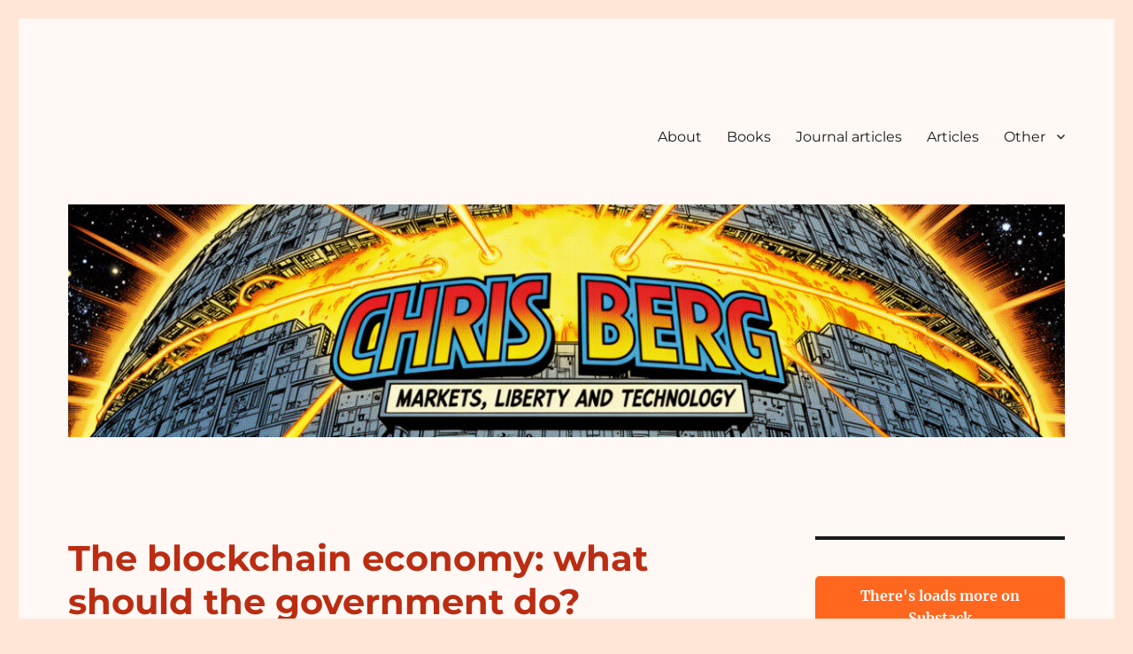

--- FILE ---
content_type: text/html; charset=UTF-8
request_url: https://chrisberg.org/2017/11/the-blockchain-economy-what-should-the-government-do/
body_size: 17167
content:
<!DOCTYPE html>
<html lang="en" class="no-js">
<head>
	<meta charset="UTF-8">
	<meta name="viewport" content="width=device-width, initial-scale=1">
	<link rel="profile" href="https://gmpg.org/xfn/11">
		<script>(function(html){html.className = html.className.replace(/\bno-js\b/,'js')})(document.documentElement);</script>
<title>The blockchain economy: what should the government do? &#8211; Chris Berg</title>
<meta name='robots' content='max-image-preview:large' />
	<style>img:is([sizes="auto" i], [sizes^="auto," i]) { contain-intrinsic-size: 3000px 1500px }</style>
	<link rel="alternate" type="application/rss+xml" title="Chris Berg &raquo; Feed" href="https://chrisberg.org/feed/" />
<link rel="alternate" type="application/rss+xml" title="Chris Berg &raquo; Comments Feed" href="https://chrisberg.org/comments/feed/" />
<script>
window._wpemojiSettings = {"baseUrl":"https:\/\/s.w.org\/images\/core\/emoji\/16.0.1\/72x72\/","ext":".png","svgUrl":"https:\/\/s.w.org\/images\/core\/emoji\/16.0.1\/svg\/","svgExt":".svg","source":{"concatemoji":"https:\/\/chrisberg.org\/wp-includes\/js\/wp-emoji-release.min.js?ver=6.8.3"}};
/*! This file is auto-generated */
!function(s,n){var o,i,e;function c(e){try{var t={supportTests:e,timestamp:(new Date).valueOf()};sessionStorage.setItem(o,JSON.stringify(t))}catch(e){}}function p(e,t,n){e.clearRect(0,0,e.canvas.width,e.canvas.height),e.fillText(t,0,0);var t=new Uint32Array(e.getImageData(0,0,e.canvas.width,e.canvas.height).data),a=(e.clearRect(0,0,e.canvas.width,e.canvas.height),e.fillText(n,0,0),new Uint32Array(e.getImageData(0,0,e.canvas.width,e.canvas.height).data));return t.every(function(e,t){return e===a[t]})}function u(e,t){e.clearRect(0,0,e.canvas.width,e.canvas.height),e.fillText(t,0,0);for(var n=e.getImageData(16,16,1,1),a=0;a<n.data.length;a++)if(0!==n.data[a])return!1;return!0}function f(e,t,n,a){switch(t){case"flag":return n(e,"\ud83c\udff3\ufe0f\u200d\u26a7\ufe0f","\ud83c\udff3\ufe0f\u200b\u26a7\ufe0f")?!1:!n(e,"\ud83c\udde8\ud83c\uddf6","\ud83c\udde8\u200b\ud83c\uddf6")&&!n(e,"\ud83c\udff4\udb40\udc67\udb40\udc62\udb40\udc65\udb40\udc6e\udb40\udc67\udb40\udc7f","\ud83c\udff4\u200b\udb40\udc67\u200b\udb40\udc62\u200b\udb40\udc65\u200b\udb40\udc6e\u200b\udb40\udc67\u200b\udb40\udc7f");case"emoji":return!a(e,"\ud83e\udedf")}return!1}function g(e,t,n,a){var r="undefined"!=typeof WorkerGlobalScope&&self instanceof WorkerGlobalScope?new OffscreenCanvas(300,150):s.createElement("canvas"),o=r.getContext("2d",{willReadFrequently:!0}),i=(o.textBaseline="top",o.font="600 32px Arial",{});return e.forEach(function(e){i[e]=t(o,e,n,a)}),i}function t(e){var t=s.createElement("script");t.src=e,t.defer=!0,s.head.appendChild(t)}"undefined"!=typeof Promise&&(o="wpEmojiSettingsSupports",i=["flag","emoji"],n.supports={everything:!0,everythingExceptFlag:!0},e=new Promise(function(e){s.addEventListener("DOMContentLoaded",e,{once:!0})}),new Promise(function(t){var n=function(){try{var e=JSON.parse(sessionStorage.getItem(o));if("object"==typeof e&&"number"==typeof e.timestamp&&(new Date).valueOf()<e.timestamp+604800&&"object"==typeof e.supportTests)return e.supportTests}catch(e){}return null}();if(!n){if("undefined"!=typeof Worker&&"undefined"!=typeof OffscreenCanvas&&"undefined"!=typeof URL&&URL.createObjectURL&&"undefined"!=typeof Blob)try{var e="postMessage("+g.toString()+"("+[JSON.stringify(i),f.toString(),p.toString(),u.toString()].join(",")+"));",a=new Blob([e],{type:"text/javascript"}),r=new Worker(URL.createObjectURL(a),{name:"wpTestEmojiSupports"});return void(r.onmessage=function(e){c(n=e.data),r.terminate(),t(n)})}catch(e){}c(n=g(i,f,p,u))}t(n)}).then(function(e){for(var t in e)n.supports[t]=e[t],n.supports.everything=n.supports.everything&&n.supports[t],"flag"!==t&&(n.supports.everythingExceptFlag=n.supports.everythingExceptFlag&&n.supports[t]);n.supports.everythingExceptFlag=n.supports.everythingExceptFlag&&!n.supports.flag,n.DOMReady=!1,n.readyCallback=function(){n.DOMReady=!0}}).then(function(){return e}).then(function(){var e;n.supports.everything||(n.readyCallback(),(e=n.source||{}).concatemoji?t(e.concatemoji):e.wpemoji&&e.twemoji&&(t(e.twemoji),t(e.wpemoji)))}))}((window,document),window._wpemojiSettings);
</script>
<style id='wp-emoji-styles-inline-css'>

	img.wp-smiley, img.emoji {
		display: inline !important;
		border: none !important;
		box-shadow: none !important;
		height: 1em !important;
		width: 1em !important;
		margin: 0 0.07em !important;
		vertical-align: -0.1em !important;
		background: none !important;
		padding: 0 !important;
	}
</style>
<link rel='stylesheet' id='wp-block-library-css' href='https://chrisberg.org/wp-includes/css/dist/block-library/style.min.css?ver=6.8.3' media='all' />
<style id='wp-block-library-theme-inline-css'>
.wp-block-audio :where(figcaption){color:#555;font-size:13px;text-align:center}.is-dark-theme .wp-block-audio :where(figcaption){color:#ffffffa6}.wp-block-audio{margin:0 0 1em}.wp-block-code{border:1px solid #ccc;border-radius:4px;font-family:Menlo,Consolas,monaco,monospace;padding:.8em 1em}.wp-block-embed :where(figcaption){color:#555;font-size:13px;text-align:center}.is-dark-theme .wp-block-embed :where(figcaption){color:#ffffffa6}.wp-block-embed{margin:0 0 1em}.blocks-gallery-caption{color:#555;font-size:13px;text-align:center}.is-dark-theme .blocks-gallery-caption{color:#ffffffa6}:root :where(.wp-block-image figcaption){color:#555;font-size:13px;text-align:center}.is-dark-theme :root :where(.wp-block-image figcaption){color:#ffffffa6}.wp-block-image{margin:0 0 1em}.wp-block-pullquote{border-bottom:4px solid;border-top:4px solid;color:currentColor;margin-bottom:1.75em}.wp-block-pullquote cite,.wp-block-pullquote footer,.wp-block-pullquote__citation{color:currentColor;font-size:.8125em;font-style:normal;text-transform:uppercase}.wp-block-quote{border-left:.25em solid;margin:0 0 1.75em;padding-left:1em}.wp-block-quote cite,.wp-block-quote footer{color:currentColor;font-size:.8125em;font-style:normal;position:relative}.wp-block-quote:where(.has-text-align-right){border-left:none;border-right:.25em solid;padding-left:0;padding-right:1em}.wp-block-quote:where(.has-text-align-center){border:none;padding-left:0}.wp-block-quote.is-large,.wp-block-quote.is-style-large,.wp-block-quote:where(.is-style-plain){border:none}.wp-block-search .wp-block-search__label{font-weight:700}.wp-block-search__button{border:1px solid #ccc;padding:.375em .625em}:where(.wp-block-group.has-background){padding:1.25em 2.375em}.wp-block-separator.has-css-opacity{opacity:.4}.wp-block-separator{border:none;border-bottom:2px solid;margin-left:auto;margin-right:auto}.wp-block-separator.has-alpha-channel-opacity{opacity:1}.wp-block-separator:not(.is-style-wide):not(.is-style-dots){width:100px}.wp-block-separator.has-background:not(.is-style-dots){border-bottom:none;height:1px}.wp-block-separator.has-background:not(.is-style-wide):not(.is-style-dots){height:2px}.wp-block-table{margin:0 0 1em}.wp-block-table td,.wp-block-table th{word-break:normal}.wp-block-table :where(figcaption){color:#555;font-size:13px;text-align:center}.is-dark-theme .wp-block-table :where(figcaption){color:#ffffffa6}.wp-block-video :where(figcaption){color:#555;font-size:13px;text-align:center}.is-dark-theme .wp-block-video :where(figcaption){color:#ffffffa6}.wp-block-video{margin:0 0 1em}:root :where(.wp-block-template-part.has-background){margin-bottom:0;margin-top:0;padding:1.25em 2.375em}
</style>
<style id='classic-theme-styles-inline-css'>
/*! This file is auto-generated */
.wp-block-button__link{color:#fff;background-color:#32373c;border-radius:9999px;box-shadow:none;text-decoration:none;padding:calc(.667em + 2px) calc(1.333em + 2px);font-size:1.125em}.wp-block-file__button{background:#32373c;color:#fff;text-decoration:none}
</style>
<link rel='stylesheet' id='font-awesome-css' href='https://chrisberg.org/wp-content/plugins/contact-widgets/assets/css/font-awesome.min.css?ver=4.7.0' media='all' />
<style id='global-styles-inline-css'>
:root{--wp--preset--aspect-ratio--square: 1;--wp--preset--aspect-ratio--4-3: 4/3;--wp--preset--aspect-ratio--3-4: 3/4;--wp--preset--aspect-ratio--3-2: 3/2;--wp--preset--aspect-ratio--2-3: 2/3;--wp--preset--aspect-ratio--16-9: 16/9;--wp--preset--aspect-ratio--9-16: 9/16;--wp--preset--color--black: #000000;--wp--preset--color--cyan-bluish-gray: #abb8c3;--wp--preset--color--white: #fff;--wp--preset--color--pale-pink: #f78da7;--wp--preset--color--vivid-red: #cf2e2e;--wp--preset--color--luminous-vivid-orange: #ff6900;--wp--preset--color--luminous-vivid-amber: #fcb900;--wp--preset--color--light-green-cyan: #7bdcb5;--wp--preset--color--vivid-green-cyan: #00d084;--wp--preset--color--pale-cyan-blue: #8ed1fc;--wp--preset--color--vivid-cyan-blue: #0693e3;--wp--preset--color--vivid-purple: #9b51e0;--wp--preset--color--dark-gray: #1a1a1a;--wp--preset--color--medium-gray: #686868;--wp--preset--color--light-gray: #e5e5e5;--wp--preset--color--blue-gray: #4d545c;--wp--preset--color--bright-blue: #007acc;--wp--preset--color--light-blue: #9adffd;--wp--preset--color--dark-brown: #402b30;--wp--preset--color--medium-brown: #774e24;--wp--preset--color--dark-red: #640c1f;--wp--preset--color--bright-red: #ff675f;--wp--preset--color--yellow: #ffef8e;--wp--preset--gradient--vivid-cyan-blue-to-vivid-purple: linear-gradient(135deg,rgba(6,147,227,1) 0%,rgb(155,81,224) 100%);--wp--preset--gradient--light-green-cyan-to-vivid-green-cyan: linear-gradient(135deg,rgb(122,220,180) 0%,rgb(0,208,130) 100%);--wp--preset--gradient--luminous-vivid-amber-to-luminous-vivid-orange: linear-gradient(135deg,rgba(252,185,0,1) 0%,rgba(255,105,0,1) 100%);--wp--preset--gradient--luminous-vivid-orange-to-vivid-red: linear-gradient(135deg,rgba(255,105,0,1) 0%,rgb(207,46,46) 100%);--wp--preset--gradient--very-light-gray-to-cyan-bluish-gray: linear-gradient(135deg,rgb(238,238,238) 0%,rgb(169,184,195) 100%);--wp--preset--gradient--cool-to-warm-spectrum: linear-gradient(135deg,rgb(74,234,220) 0%,rgb(151,120,209) 20%,rgb(207,42,186) 40%,rgb(238,44,130) 60%,rgb(251,105,98) 80%,rgb(254,248,76) 100%);--wp--preset--gradient--blush-light-purple: linear-gradient(135deg,rgb(255,206,236) 0%,rgb(152,150,240) 100%);--wp--preset--gradient--blush-bordeaux: linear-gradient(135deg,rgb(254,205,165) 0%,rgb(254,45,45) 50%,rgb(107,0,62) 100%);--wp--preset--gradient--luminous-dusk: linear-gradient(135deg,rgb(255,203,112) 0%,rgb(199,81,192) 50%,rgb(65,88,208) 100%);--wp--preset--gradient--pale-ocean: linear-gradient(135deg,rgb(255,245,203) 0%,rgb(182,227,212) 50%,rgb(51,167,181) 100%);--wp--preset--gradient--electric-grass: linear-gradient(135deg,rgb(202,248,128) 0%,rgb(113,206,126) 100%);--wp--preset--gradient--midnight: linear-gradient(135deg,rgb(2,3,129) 0%,rgb(40,116,252) 100%);--wp--preset--font-size--small: 13px;--wp--preset--font-size--medium: 20px;--wp--preset--font-size--large: 36px;--wp--preset--font-size--x-large: 42px;--wp--preset--spacing--20: 0.44rem;--wp--preset--spacing--30: 0.67rem;--wp--preset--spacing--40: 1rem;--wp--preset--spacing--50: 1.5rem;--wp--preset--spacing--60: 2.25rem;--wp--preset--spacing--70: 3.38rem;--wp--preset--spacing--80: 5.06rem;--wp--preset--shadow--natural: 6px 6px 9px rgba(0, 0, 0, 0.2);--wp--preset--shadow--deep: 12px 12px 50px rgba(0, 0, 0, 0.4);--wp--preset--shadow--sharp: 6px 6px 0px rgba(0, 0, 0, 0.2);--wp--preset--shadow--outlined: 6px 6px 0px -3px rgba(255, 255, 255, 1), 6px 6px rgba(0, 0, 0, 1);--wp--preset--shadow--crisp: 6px 6px 0px rgba(0, 0, 0, 1);}:where(.is-layout-flex){gap: 0.5em;}:where(.is-layout-grid){gap: 0.5em;}body .is-layout-flex{display: flex;}.is-layout-flex{flex-wrap: wrap;align-items: center;}.is-layout-flex > :is(*, div){margin: 0;}body .is-layout-grid{display: grid;}.is-layout-grid > :is(*, div){margin: 0;}:where(.wp-block-columns.is-layout-flex){gap: 2em;}:where(.wp-block-columns.is-layout-grid){gap: 2em;}:where(.wp-block-post-template.is-layout-flex){gap: 1.25em;}:where(.wp-block-post-template.is-layout-grid){gap: 1.25em;}.has-black-color{color: var(--wp--preset--color--black) !important;}.has-cyan-bluish-gray-color{color: var(--wp--preset--color--cyan-bluish-gray) !important;}.has-white-color{color: var(--wp--preset--color--white) !important;}.has-pale-pink-color{color: var(--wp--preset--color--pale-pink) !important;}.has-vivid-red-color{color: var(--wp--preset--color--vivid-red) !important;}.has-luminous-vivid-orange-color{color: var(--wp--preset--color--luminous-vivid-orange) !important;}.has-luminous-vivid-amber-color{color: var(--wp--preset--color--luminous-vivid-amber) !important;}.has-light-green-cyan-color{color: var(--wp--preset--color--light-green-cyan) !important;}.has-vivid-green-cyan-color{color: var(--wp--preset--color--vivid-green-cyan) !important;}.has-pale-cyan-blue-color{color: var(--wp--preset--color--pale-cyan-blue) !important;}.has-vivid-cyan-blue-color{color: var(--wp--preset--color--vivid-cyan-blue) !important;}.has-vivid-purple-color{color: var(--wp--preset--color--vivid-purple) !important;}.has-black-background-color{background-color: var(--wp--preset--color--black) !important;}.has-cyan-bluish-gray-background-color{background-color: var(--wp--preset--color--cyan-bluish-gray) !important;}.has-white-background-color{background-color: var(--wp--preset--color--white) !important;}.has-pale-pink-background-color{background-color: var(--wp--preset--color--pale-pink) !important;}.has-vivid-red-background-color{background-color: var(--wp--preset--color--vivid-red) !important;}.has-luminous-vivid-orange-background-color{background-color: var(--wp--preset--color--luminous-vivid-orange) !important;}.has-luminous-vivid-amber-background-color{background-color: var(--wp--preset--color--luminous-vivid-amber) !important;}.has-light-green-cyan-background-color{background-color: var(--wp--preset--color--light-green-cyan) !important;}.has-vivid-green-cyan-background-color{background-color: var(--wp--preset--color--vivid-green-cyan) !important;}.has-pale-cyan-blue-background-color{background-color: var(--wp--preset--color--pale-cyan-blue) !important;}.has-vivid-cyan-blue-background-color{background-color: var(--wp--preset--color--vivid-cyan-blue) !important;}.has-vivid-purple-background-color{background-color: var(--wp--preset--color--vivid-purple) !important;}.has-black-border-color{border-color: var(--wp--preset--color--black) !important;}.has-cyan-bluish-gray-border-color{border-color: var(--wp--preset--color--cyan-bluish-gray) !important;}.has-white-border-color{border-color: var(--wp--preset--color--white) !important;}.has-pale-pink-border-color{border-color: var(--wp--preset--color--pale-pink) !important;}.has-vivid-red-border-color{border-color: var(--wp--preset--color--vivid-red) !important;}.has-luminous-vivid-orange-border-color{border-color: var(--wp--preset--color--luminous-vivid-orange) !important;}.has-luminous-vivid-amber-border-color{border-color: var(--wp--preset--color--luminous-vivid-amber) !important;}.has-light-green-cyan-border-color{border-color: var(--wp--preset--color--light-green-cyan) !important;}.has-vivid-green-cyan-border-color{border-color: var(--wp--preset--color--vivid-green-cyan) !important;}.has-pale-cyan-blue-border-color{border-color: var(--wp--preset--color--pale-cyan-blue) !important;}.has-vivid-cyan-blue-border-color{border-color: var(--wp--preset--color--vivid-cyan-blue) !important;}.has-vivid-purple-border-color{border-color: var(--wp--preset--color--vivid-purple) !important;}.has-vivid-cyan-blue-to-vivid-purple-gradient-background{background: var(--wp--preset--gradient--vivid-cyan-blue-to-vivid-purple) !important;}.has-light-green-cyan-to-vivid-green-cyan-gradient-background{background: var(--wp--preset--gradient--light-green-cyan-to-vivid-green-cyan) !important;}.has-luminous-vivid-amber-to-luminous-vivid-orange-gradient-background{background: var(--wp--preset--gradient--luminous-vivid-amber-to-luminous-vivid-orange) !important;}.has-luminous-vivid-orange-to-vivid-red-gradient-background{background: var(--wp--preset--gradient--luminous-vivid-orange-to-vivid-red) !important;}.has-very-light-gray-to-cyan-bluish-gray-gradient-background{background: var(--wp--preset--gradient--very-light-gray-to-cyan-bluish-gray) !important;}.has-cool-to-warm-spectrum-gradient-background{background: var(--wp--preset--gradient--cool-to-warm-spectrum) !important;}.has-blush-light-purple-gradient-background{background: var(--wp--preset--gradient--blush-light-purple) !important;}.has-blush-bordeaux-gradient-background{background: var(--wp--preset--gradient--blush-bordeaux) !important;}.has-luminous-dusk-gradient-background{background: var(--wp--preset--gradient--luminous-dusk) !important;}.has-pale-ocean-gradient-background{background: var(--wp--preset--gradient--pale-ocean) !important;}.has-electric-grass-gradient-background{background: var(--wp--preset--gradient--electric-grass) !important;}.has-midnight-gradient-background{background: var(--wp--preset--gradient--midnight) !important;}.has-small-font-size{font-size: var(--wp--preset--font-size--small) !important;}.has-medium-font-size{font-size: var(--wp--preset--font-size--medium) !important;}.has-large-font-size{font-size: var(--wp--preset--font-size--large) !important;}.has-x-large-font-size{font-size: var(--wp--preset--font-size--x-large) !important;}
:where(.wp-block-post-template.is-layout-flex){gap: 1.25em;}:where(.wp-block-post-template.is-layout-grid){gap: 1.25em;}
:where(.wp-block-columns.is-layout-flex){gap: 2em;}:where(.wp-block-columns.is-layout-grid){gap: 2em;}
:root :where(.wp-block-pullquote){font-size: 1.5em;line-height: 1.6;}
</style>
<link rel='stylesheet' id='genericons-css' href='https://chrisberg.org/wp-content/themes/twentysixteen/genericons/genericons.css?ver=20201208' media='all' />
<link rel='stylesheet' id='chld_thm_cfg_parent-css' href='https://chrisberg.org/wp-content/themes/twentysixteen/style.css?ver=6.8.3' media='all' />
<link rel='stylesheet' id='twentysixteen-fonts-css' href='https://chrisberg.org/wp-content/themes/twentysixteen/fonts/merriweather-plus-montserrat-plus-inconsolata.css?ver=20230328' media='all' />
<link rel='stylesheet' id='twentysixteen-style-css' href='https://chrisberg.org/wp-content/themes/twentysixteen-child/style.css?ver=1.3.1500801577' media='all' />
<style id='twentysixteen-style-inline-css'>

		/* Custom Page Background Color */
		.site {
			background-color: #fff8f4;
		}

		mark,
		ins,
		button,
		button[disabled]:hover,
		button[disabled]:focus,
		input[type="button"],
		input[type="button"][disabled]:hover,
		input[type="button"][disabled]:focus,
		input[type="reset"],
		input[type="reset"][disabled]:hover,
		input[type="reset"][disabled]:focus,
		input[type="submit"],
		input[type="submit"][disabled]:hover,
		input[type="submit"][disabled]:focus,
		.menu-toggle.toggled-on,
		.menu-toggle.toggled-on:hover,
		.menu-toggle.toggled-on:focus,
		.pagination .prev,
		.pagination .next,
		.pagination .prev:hover,
		.pagination .prev:focus,
		.pagination .next:hover,
		.pagination .next:focus,
		.pagination .nav-links:before,
		.pagination .nav-links:after,
		.widget_calendar tbody a,
		.widget_calendar tbody a:hover,
		.widget_calendar tbody a:focus,
		.page-links a,
		.page-links a:hover,
		.page-links a:focus {
			color: #fff8f4;
		}

		@media screen and (min-width: 56.875em) {
			.main-navigation ul ul li {
				background-color: #fff8f4;
			}

			.main-navigation ul ul:after {
				border-top-color: #fff8f4;
				border-bottom-color: #fff8f4;
			}
		}
	
</style>
<link rel='stylesheet' id='twentysixteen-block-style-css' href='https://chrisberg.org/wp-content/themes/twentysixteen/css/blocks.css?ver=20240117' media='all' />
<!--[if lt IE 10]>
<link rel='stylesheet' id='twentysixteen-ie-css' href='https://chrisberg.org/wp-content/themes/twentysixteen/css/ie.css?ver=20170530' media='all' />
<![endif]-->
<!--[if lt IE 9]>
<link rel='stylesheet' id='twentysixteen-ie8-css' href='https://chrisberg.org/wp-content/themes/twentysixteen/css/ie8.css?ver=20170530' media='all' />
<![endif]-->
<!--[if lt IE 8]>
<link rel='stylesheet' id='twentysixteen-ie7-css' href='https://chrisberg.org/wp-content/themes/twentysixteen/css/ie7.css?ver=20170530' media='all' />
<![endif]-->
<link rel='stylesheet' id='wpcw-css' href='https://chrisberg.org/wp-content/plugins/contact-widgets/assets/css/style.min.css?ver=1.0.1' media='all' />
<!--[if lt IE 9]>
<script src="https://chrisberg.org/wp-content/themes/twentysixteen/js/html5.js?ver=3.7.3" id="twentysixteen-html5-js"></script>
<![endif]-->
<script src="https://chrisberg.org/wp-includes/js/jquery/jquery.min.js?ver=3.7.1" id="jquery-core-js"></script>
<script src="https://chrisberg.org/wp-includes/js/jquery/jquery-migrate.min.js?ver=3.4.1" id="jquery-migrate-js"></script>
<script id="twentysixteen-script-js-extra">
var screenReaderText = {"expand":"expand child menu","collapse":"collapse child menu"};
</script>
<script src="https://chrisberg.org/wp-content/themes/twentysixteen/js/functions.js?ver=20230629" id="twentysixteen-script-js" defer data-wp-strategy="defer"></script>
<link rel="https://api.w.org/" href="https://chrisberg.org/wp-json/" /><link rel="alternate" title="JSON" type="application/json" href="https://chrisberg.org/wp-json/wp/v2/posts/2006" /><link rel="EditURI" type="application/rsd+xml" title="RSD" href="https://chrisberg.org/xmlrpc.php?rsd" />
<meta name="generator" content="WordPress 6.8.3" />
<link rel="canonical" href="https://chrisberg.org/2017/11/the-blockchain-economy-what-should-the-government-do/" />
<link rel='shortlink' href='https://chrisberg.org/?p=2006' />
<link rel="alternate" title="oEmbed (JSON)" type="application/json+oembed" href="https://chrisberg.org/wp-json/oembed/1.0/embed?url=https%3A%2F%2Fchrisberg.org%2F2017%2F11%2Fthe-blockchain-economy-what-should-the-government-do%2F" />
<link rel="alternate" title="oEmbed (XML)" type="text/xml+oembed" href="https://chrisberg.org/wp-json/oembed/1.0/embed?url=https%3A%2F%2Fchrisberg.org%2F2017%2F11%2Fthe-blockchain-economy-what-should-the-government-do%2F&#038;format=xml" />
		<style type="text/css" id="twentysixteen-header-css">
		.site-branding {
			margin: 0 auto 0 0;
		}

		.site-branding .site-title,
		.site-description {
			clip: rect(1px, 1px, 1px, 1px);
			position: absolute;
		}
		</style>
		<style id="custom-background-css">
body.custom-background { background-color: #ffe6d7; }
</style>
			<style id="wp-custom-css">
			.site-title a {
color: #0e3d4f !important;
}

.entry-title, .entry-title a {
color: #BB2D13!important;
}

blockquote {
    font-size: 16px!important;
    font-style: normal!important;
	border-left-width: 0px!important;
	margin-left: 1cm!important;
}		</style>
		</head>

<body class="wp-singular post-template-default single single-post postid-2006 single-format-standard custom-background wp-embed-responsive wp-theme-twentysixteen wp-child-theme-twentysixteen-child">
<div id="page" class="site">
	<div class="site-inner">
		<a class="skip-link screen-reader-text" href="#content">
			Skip to content		</a>

		<header id="masthead" class="site-header">
			<div class="site-header-main">
				<div class="site-branding">
					
											<p class="site-title"><a href="https://chrisberg.org/" rel="home">Chris Berg</a></p>
												<p class="site-description">Politics, economics, technology, and civil liberties</p>
									</div><!-- .site-branding -->

									<button id="menu-toggle" class="menu-toggle">Menu</button>

					<div id="site-header-menu" class="site-header-menu">
													<nav id="site-navigation" class="main-navigation" aria-label="Primary Menu">
								<div class="menu-primary-menu-container"><ul id="menu-primary-menu" class="primary-menu"><li id="menu-item-172" class="menu-item menu-item-type-post_type menu-item-object-page menu-item-172"><a href="https://chrisberg.org/about/">About</a></li>
<li id="menu-item-918" class="menu-item menu-item-type-taxonomy menu-item-object-category menu-item-918"><a href="https://chrisberg.org/category/books/">Books</a></li>
<li id="menu-item-919" class="menu-item menu-item-type-taxonomy menu-item-object-category menu-item-919"><a href="https://chrisberg.org/category/journal-articles/">Journal articles</a></li>
<li id="menu-item-917" class="menu-item menu-item-type-taxonomy menu-item-object-category current-post-ancestor current-menu-parent current-post-parent menu-item-917"><a href="https://chrisberg.org/category/articles/">Articles</a></li>
<li id="menu-item-2068" class="menu-item menu-item-type-taxonomy menu-item-object-category menu-item-has-children menu-item-2068"><a href="https://chrisberg.org/category/uncategorized/">Other</a>
<ul class="sub-menu">
	<li id="menu-item-920" class="menu-item menu-item-type-taxonomy menu-item-object-category menu-item-920"><a href="https://chrisberg.org/category/reports-and-submissions-white-papers/">Reports, submissions and white papers</a></li>
	<li id="menu-item-1834" class="menu-item menu-item-type-taxonomy menu-item-object-category menu-item-1834"><a href="https://chrisberg.org/category/speeches-and-presentations/">Speeches and presentations</a></li>
	<li id="menu-item-2067" class="menu-item menu-item-type-taxonomy menu-item-object-category menu-item-2067"><a href="https://chrisberg.org/category/book-chapter/">Book chapters</a></li>
	<li id="menu-item-2069" class="menu-item menu-item-type-taxonomy menu-item-object-category menu-item-2069"><a href="https://chrisberg.org/category/working-paper/">Working papers</a></li>
</ul>
</li>
</ul></div>							</nav><!-- .main-navigation -->
						
											</div><!-- .site-header-menu -->
							</div><!-- .site-header-main -->

											<div class="header-image">
					<a href="https://chrisberg.org/" rel="home">
						<img src="https://chrisberg.org/wp-content/uploads/2025/11/cropped-banner-november-2025.jpg" width="1200" height="280" alt="Chris Berg" sizes="(max-width: 709px) 85vw, (max-width: 909px) 81vw, (max-width: 1362px) 88vw, 1200px" srcset="https://chrisberg.org/wp-content/uploads/2025/11/cropped-banner-november-2025.jpg 1200w, https://chrisberg.org/wp-content/uploads/2025/11/cropped-banner-november-2025-300x70.jpg 300w, https://chrisberg.org/wp-content/uploads/2025/11/cropped-banner-november-2025-1024x239.jpg 1024w, https://chrisberg.org/wp-content/uploads/2025/11/cropped-banner-november-2025-768x179.jpg 768w" decoding="async" fetchpriority="high" />					</a>
				</div><!-- .header-image -->
					</header><!-- .site-header -->

		<div id="content" class="site-content">

<div id="primary" class="content-area">
	<main id="main" class="site-main">
		
<article id="post-2006" class="post-2006 post type-post status-publish format-standard hentry category-articles tag-blockchain-and-cryptocurrencies tag-jason-potts tag-medium-post tag-regulation tag-sinclair-davidson">
	<header class="entry-header">
		<h1 class="entry-title">The blockchain economy: what should the government do?</h1>	</header><!-- .entry-header -->

	
	
	<div class="entry-content">
		<p><em>With Sinclair Davidson and Jason Potts. <a href="https://medium.com/@cryptoeconomics/the-blockchain-economy-what-should-the-government-do-c69cbdab7c3c">Originally a Medium post.</a></em></p>
<p id="24e9" class="graf graf--p graf--leading">Satoshi Nakamoto said Bitcoin would be “<a class="markup--anchor markup--p-anchor" href="http://satoshi.nakamotoinstitute.org/quotes/" target="_blank" rel="nofollow noopener noreferrer" data-href="http://satoshi.nakamotoinstitute.org/quotes/">very attractive to the libertarian viewpoint</a>”. The pioneers of cryptocurrencies were cypherpunks or crypto-anarchists who wanted to use this new invention to escape the state’s monopoly on money.</p>
<p id="ef86" class="graf graf--p graf-after--p">We’re sympathetic to this — as we argued in our last Medium essay ‘<a class="markup--anchor markup--p-anchor" href="https://medium.com/@cryptoeconomics/byzantine-political-economy-de25bf8f047e" target="_blank" rel="noopener noreferrer" data-href="https://medium.com/@cryptoeconomics/byzantine-political-economy-de25bf8f047e">Byzantine Political Economy</a>’.</p>
<p id="16b5" class="graf graf--p graf-after--p"><strong class="markup--strong markup--p-strong">But the state is not so easy to escape.</strong></p>
<p id="2308" class="graf graf--p graf-after--p">Not only are there many blockchain use-cases for government, but it is possible that positive government action could help the blockchain revolution along.</p>
<p id="2799" class="graf graf--p graf-after--p">Just as the blockchain radically decentralises economic activity, the born-global nature of the blockchain can radically decentralise economic power.</p>
<p id="b755" class="graf graf--p graf-after--p"><strong class="markup--strong markup--p-strong">Crypto-friendly governments </strong>— that is, governments that can rapidly adjust their regulatory frameworks to suit the blockchain economy — <strong class="markup--strong markup--p-strong">have a unique window to attract global investment.</strong></p>
<h2 id="49a9" class="graf graf--h3 graf-after--p">Crypto-friendly governments: the state of play</h2>
<p id="cad3" class="graf graf--p graf-after--h3">A number of smaller countries and autonomous regions are trying to position themselves as crypto-friendly.</p>
<p id="0085" class="graf graf--p graf-after--p">Both <a class="markup--anchor markup--p-anchor" href="https://www.gov.uk/government/news/distributed-ledger-technology-beyond-block-chain" target="_blank" rel="nofollow noopener noreferrer" data-href="https://www.gov.uk/government/news/distributed-ledger-technology-beyond-block-chain"><strong class="markup--strong markup--p-strong">Great Britain</strong></a> and <a class="markup--anchor markup--p-anchor" href="http://www.data61.csiro.au/en/Our-Work/Safety-and-security/Secure-Systems-and-Platforms/Blockchain" target="_blank" rel="nofollow noopener noreferrer" data-href="http://www.data61.csiro.au/en/Our-Work/Safety-and-security/Secure-Systems-and-Platforms/Blockchain"><strong class="markup--strong markup--p-strong">Australia</strong></a> have issued high-level government science reports on the prospects of the technology.</p>
<p id="612e" class="graf graf--p graf-after--p">Other smaller countries (such as <strong class="markup--strong markup--p-strong">Estonia</strong>) and city-states (such as <strong class="markup--strong markup--p-strong">Singapore</strong>) have folded blockchain into a digital and e-government investment strategy.</p>
<figure id="ec20" class="graf graf--figure graf-after--p"><figcaption class="imageCaption"></figcaption></figure>
<p id="e899" class="graf graf--p graf-after--figure">City-states such as <strong class="markup--strong markup--p-strong">Dubai </strong>and states or cantons such as <strong class="markup--strong markup--p-strong">Zug </strong>in Switzerland and <strong class="markup--strong markup--p-strong">Illinois </strong>in the United States are trying to move many aspects of government services to the blockchain, or to create special crypto-economic zones.</p>
<p id="b89e" class="graf graf--p graf-after--p"><strong class="markup--strong markup--p-strong">Singapore </strong>and Australia have directed their financial regulators to issue detailed guidance about the regulatory, legislative and tax treatment of crypto-assets.</p>
<p id="b594" class="graf graf--p graf-after--p">Political leaders in <strong class="markup--strong markup--p-strong">Japan</strong> and <strong class="markup--strong markup--p-strong">Russia </strong>have made multiple announcements broadly supportive of crypto-investment.</p>
<p id="27ba" class="graf graf--p graf-after--p">Those are the good news stories. However, most countries maintain a sort of benign neglect — either because of the relative small presence of the cryptoeconomy or lack of government interest or capability in the space.</p>
<p id="d7de" class="graf graf--p graf-after--p">And a small number of jurisdictions are outwardly hostile. <strong class="markup--strong markup--p-strong">New York</strong> adopted a hard line in terms of regulatory compliance when it introduced the BitLicense. <strong class="markup--strong markup--p-strong">China </strong>has banned initial coin offerings and cryptocurrency exchanges.</p>
<h2 id="2b35" class="graf graf--h3 graf-after--p">Global differences are going to matter</h2>
<p id="b1f8" class="graf graf--p graf-after--h3">So far, the development of cryptocurrencies has been geographically concentrated in regions like Silicon Valley. But that won’t last. The blockchain is a distributed technology. The relationship between the regions that <strong class="markup--strong markup--p-strong">develop </strong>the technology and the regions that <strong class="markup--strong markup--p-strong">adopt </strong>the technology is unlikely to be strong.</p>
<p id="7c78" class="graf graf--p graf-after--p"><strong class="markup--strong markup--p-strong">In other words, the geography of invention is not the same as the geography of innovation.</strong></p>
<p id="bdcd" class="graf graf--p graf-after--p">The United States is highly successful in inventing blockchain technology. Yet it has been finding it hard to adopt blockchains because of American regulatory complexity.</p>
<p id="5164" class="graf graf--p graf-after--p"><strong class="markup--strong markup--p-strong"><em class="markup--em markup--p-em">Regulatory agility</em> will be a significant factor determining which nations are able to successfully adopt blockchain technology.</strong></p>
<p id="b280" class="graf graf--p graf-after--p">This favors city-states (Singapore), smaller countries (Estonia, Australia) and subnational jurisdictions (Zug, Illinois).</p>
<h2 id="5a57" class="graf graf--h3 graf-after--p">The blockchain tax problem</h2>
<p id="d351" class="graf graf--p graf-after--h3">How should cryptoassets be taxed? Are tokens money (taxed as spending)? Or are they debt or equity (in which case it would be treated as income or gains from a capital asset or investment vehicle)? <a class="markup--anchor markup--p-anchor" href="https://theconversation.com/bitcoin-investors-should-be-taxed-like-any-other-investor-84291" target="_blank" rel="nofollow noopener noreferrer" data-href="https://theconversation.com/bitcoin-investors-should-be-taxed-like-any-other-investor-84291">We’ve argued</a> that they cryptoassets are in fact the hypothetical asset class that Nobel laureate Oliver Williamson once called ‘dequity’. This means they should be taxed as capital assets, not as money.</p>
<p id="85d0" class="graf graf--p graf-after--p"><strong class="markup--strong markup--p-strong">But blockchain technology is not just another productivity enhancing technology that can be taxed at the point of adoption. </strong>Blockchains are actively associated with tax avoidance or tax shifting owing to the pseudonymous nature of transactions and the difficulty of establishing the correct jurisdiction for taxation.</p>
<p id="3e4f" class="graf graf--p graf-after--p">This is going to be hard to unravel. <a class="markup--anchor markup--p-anchor" href="http://chrisberg.org/2017/10/opening-statement-to-house-standing-committee-on-tax-and-revenue-inquiry-into-taxpayer-engagement-with-the-taxation-system/" target="_blank" rel="nofollow noopener noreferrer" data-href="http://chrisberg.org/2017/10/opening-statement-to-house-standing-committee-on-tax-and-revenue-inquiry-into-taxpayer-engagement-with-the-taxation-system/">As Chris and Sinclair told an Australian parliamentary inquiry in October 2017</a>, blockchain-enabled organisations</p>
<blockquote id="f7ee" class="graf graf--blockquote graf-after--p"><p>are going to be harder to tax than the monolithic firms of the 20th century. We’ve published sceptically about the parliament’s efforts to prevent profit shifting by multinational firms. However, the born-global nature of blockchains will supercharge these trends. We do not believe there will be any easy regulatory solution to this, and parliament will need to rethink not just how it taxes, but what it taxes.</p></blockquote>
<h2 id="b1be" class="graf graf--h3 graf-after--blockquote">What should government do?</h2>
<p id="79fc" class="graf graf--p graf-after--h3">Nakamoto did not develop Bitcoin in a vacuum.</p>
<p id="3c61" class="graf graf--p graf-after--p">To the extent that government funding of academic mathematicians and cryptographers produced the initial research papers that were subsequently developed into the blockchain, <a class="markup--anchor markup--p-anchor" href="https://queue.acm.org/detail.cfm?id=3136559" target="_blank" rel="nofollow noopener noreferrer" data-href="https://queue.acm.org/detail.cfm?id=3136559">then the early development of this technology was publicly sponsored</a> — but not publicly planned.</p>
<p id="6f77" class="graf graf--p graf-after--p">Should government do more on the research side?</p>
<p id="8c28" class="graf graf--p graf-after--p"><strong class="markup--strong markup--p-strong">Let’s first assume that governments are benevolent — call this the <em class="markup--em markup--p-em">public interest model of government</em>.</strong></p>
<p id="3db4" class="graf graf--p graf-after--p">Many economists, following Kenneth Arrow’s 1962 paper ‘<a class="markup--anchor markup--p-anchor" href="http://www.nber.org/chapters/c2144.pdf" target="_blank" rel="nofollow noopener noreferrer" data-href="http://www.nber.org/chapters/c2144.pdf">Economic Welfare and the Allocation of Resources for Invention’</a>, argue that the uncertainties and positive social benefits from invention can lead to a market failure in research and development.</p>
<p id="5010" class="graf graf--p graf-after--p">It’s not clear that the blockchain has this problem. This is in part because token sales incentivise early adoption. <strong class="markup--strong markup--p-strong">What some people are calling a ‘bubble’ we think is massive experimental investment.</strong></p>
<p id="2671" class="graf graf--p graf-after--p">Alternatively, governments could substitute blockchains for their own existing services like the provision of money or property registries.</p>
<p id="e52b" class="graf graf--p graf-after--p">Governments should pick specific use-cases — such as identity and asset registries, licenses and certification, open government data, reporting and management of government contracts and public assets — then estimate the marginal cost and benefits of investment and adoption of this technology.</p>
<p id="2f32" class="graf graf--p graf-after--p"><strong class="markup--strong markup--p-strong">These benefits could be huge. </strong>For instance, a Bank of England report estimates a <a class="markup--anchor markup--p-anchor" href="http://www.bankofengland.co.uk/research/Documents/workingpapers/2016/swp605.pdf" target="_blank" rel="nofollow noopener noreferrer" data-href="http://www.bankofengland.co.uk/research/Documents/workingpapers/2016/swp605.pdf">3 percent gain in GDP</a> from issuing a government cryptocurrency.</p>
<p id="4f7e" class="graf graf--p graf-after--p">Other potential government involvement could focus on public goods problems — such as the need for the network communications infrastructure upon which a cryptoeconomy operates (particularly in the developing world).</p>
<p id="0c10" class="graf graf--p graf-after--p">Governments could also create open access data regimes and registries that can be harnessed and used by cryptoeconomy businesses.</p>
<p id="ab6e" class="graf graf--p graf-after--p"><strong class="markup--strong markup--p-strong">But most fundamentally, governments should invest in high quality legal institutions</strong> (regulators, courts, bureaucracies, democratic systems, etc) to provide the cryptoeconomy with the needed predictability, efficiency, transparency, accountability, and efficacy.</p>
<h2 id="a9b3" class="graf graf--h3 graf-after--p">But then again…</h2>
<p id="6b7f" class="graf graf--p graf-after--h3">Why might some countries fail to make the necessary reforms for the blockchain economy? <strong class="markup--strong markup--p-strong">Governments might not know about the benefits or might misunderstand them</strong> (bounded rationality or information constraints). <strong class="markup--strong markup--p-strong">Governments might not be able to afford the necessary public investment </strong>(financial constraints).</p>
<p id="7962" class="graf graf--p graf-after--p"><strong class="markup--strong markup--p-strong">Or we might not trust government enough</strong>. There are huge efficiency gains to be made from moving government registries like identity, property titling, tax, voting, central bank coin to the ‘trustless’ blockchain. But to do so itself requires high levels of trust in the government making that change.</p>
<p id="595d" class="graf graf--p graf-after--p"><strong class="markup--strong markup--p-strong">This is the paradox: it takes a lot of trust to get to trustlessness.</strong> Sweden and Australia will be able to move easily to distributed land title registries. Haiti (where the need for a distributed land title register is much greater) will find it harder.</p>
<figure id="a341" class="graf graf--figure graf-after--p"><figcaption class="imageCaption"></figcaption></figure>
<h2 id="ae21" class="graf graf--h3 graf-after--figure">Governments against blockchains</h2>
<p id="3e08" class="graf graf--p graf-after--h3">Radical decentralisation will not always be in the interest of centralised governments.</p>
<p id="108d" class="graf graf--p graf-after--p"><strong class="markup--strong markup--p-strong">In the <em class="markup--em markup--p-em">public choice model of government</em>, both governments and citizens have distinct objectives that they seek to maximize.</strong></p>
<p id="30f9" class="graf graf--p graf-after--p">Citizens trade votes for services. Governments seek to create benefits for themselves (subject to the constraint of getting elected). What citizens want and what governments conflict, resulting in political exchange.</p>
<p id="aea5" class="graf graf--p graf-after--p"><strong class="markup--strong markup--p-strong">Take blockchain-enabled identity. </strong>From the perspective of the government, each citizen ought to have one and only one identity. A single, centralised identity is useful for entitlements and taxation — or conscription.</p>
<p id="10c5" class="graf graf--p graf-after--p">These centralised identity registrations are co-opted for commercial uses of identity (e.g. to open a bank account, or to rent a car).</p>
<p id="7351" class="graf graf--p graf-after--p">But from the citizen perspective this is inefficient, because as identity is owned and managed by the state, they have no control over it, and cannot choose how to permission and share this data. It also creates problems of trust and privacy (for example in health and criminal records).</p>
<p id="caa2" class="graf graf--p graf-after--p"><strong class="markup--strong markup--p-strong">A decentralized identity would be more efficient, facilitating variety of types of identity for specialized uses and enabling user control. Citizens might want this. Governments do not.</strong></p>
<h2 id="69b9" class="graf graf--h3 graf-after--p">What will other governments do?</h2>
<p id="0684" class="graf graf--p graf-after--h3">Ideally, the approach of governments to the blockchain economy would be both rationally optimal from the perspective of its own citizens, but also a <em class="markup--em markup--p-em">best response</em> to the expected moves of foreign governments — many of which will differ in size, level of economic development, and institutional quality.</p>
<p id="8fa9" class="graf graf--p graf-after--p">For instance, there is no doubt that many tax bureaucracies would like to constrain or control the growth of the cryptoeconomy as it will make taxation harder.</p>
<p id="9efe" class="graf graf--p graf-after--p"><strong class="markup--strong markup--p-strong">But their success will depend on what other countries as well.</strong>Blockchains — and the wealth and relationships on the blockchain — are both everywhere and nowhere.</p>
<p id="b624" class="graf graf--p graf-after--p">In this world, it is not obvious what most effective public policy settings will be. There will be heavy learning costs involved. Some governments might rationally decide to delay decision making in order to learn from first-movers who can then be expected to incur costly mistakes in the experimental process of policy settings.</p>
<p id="09f8" class="graf graf--p graf-after--p">It is possible that larger countries will be much more cautious in adopting cryptoeconomic policies that are significantly divergent from other competing countries.</p>
<p id="9786" class="graf graf--p graf-after--p">Alternatively, we could see bilateral or club-like coalitions of strategic investment and public policy harmonization — <a class="markup--anchor markup--p-anchor" href="http://www.emeraldinsight.com/doi/abs/10.1108/JEPP-02-2016-0003" target="_blank" rel="nofollow noopener noreferrer" data-href="http://www.emeraldinsight.com/doi/abs/10.1108/JEPP-02-2016-0003">just as we do with tax and trade treaties</a>.</p>
<h2>Private governance and crypto-secession</h2>
<p id="05d7" class="graf graf--p graf-after--h3">When governments are particularly oppressive, blockchains can be used to move many aspects of an economy away from central control (identity, contract, money and payments, organization, data, etc). <a class="markup--anchor markup--p-anchor" href="https://trentjmacdonald.com/phd-thesis/" target="_blank" rel="nofollow noopener noreferrer" data-href="https://trentjmacdonald.com/phd-thesis/">This allows what Trent MacDonald calls <em class="markup--em markup--p-em">nonterritorial secession</em>, or <em class="markup--em markup--p-em">crypto-secession</em>.</a></p>
<p id="fdc4" class="graf graf--p graf-after--p">In the classic federal model of local public goods, governments competitively provide public goods with different offerings and price points. If an individual prefers a different bundle of public goods, they move to another jurisdiction. If a group of individuals collectively prefers a different bundle of pubic goods, they secede. But to secede, they have to physically move somewhere else, which is costly.</p>
<p id="50b5" class="graf graf--p graf-after--p"><strong class="markup--strong markup--p-strong">Non-territorial secession allows individuals to choose a different bundle of public goods <em class="markup--em markup--p-em">without having to move</em>.</strong> They just opt out of all or part of the government bundle. Crypto-secession is when the new bundle of local public goods is organized, coordinated and delivered through blockchain technology.</p>
<p id="5fa8" class="graf graf--p graf-after--p">What does this mean in practice? An example of such emergent private governance of local public goods might occur at a local or regional level where a group of citizens create a pooling mechanism of social insurance, energy grid, or asset titling management through smart contracts, decentralised applications and distributed autonomous organisations.</p>
<p id="da32" class="graf graf--p graf-after--p">This is more likely at the local, regional or city level than that of a nation state because of set-up costs and self-selection. We expect that the adoption of blockchain technology for governance will be a bottom-up phenomenon beginning with small groups.</p>
<h2 id="4c1a" class="graf graf--h3 graf-after--p">Blockchains and property rights</h2>
<p id="ad95" class="graf graf--p graf-after--h3">Blockchain technology may also disrupt the relationship between government and property rights.</p>
<p id="f63d" class="graf graf--p graf-after--p">A fundamental question in the economics of law is this: <strong class="markup--strong markup--p-strong">Do property rights originate from the state and are then used by market participants? Or do property rights arise from markets and economic activity, and are <em class="markup--em markup--p-em">then</em>efficiently enforced by the state?</strong></p>
<p id="ec5c" class="graf graf--p graf-after--p">While the former view (<em class="markup--em markup--p-em">legal-centrism)</em> is the most widely held among law and government scholars, public choice and market institutional economists tend to defend the latter (<em class="markup--em markup--p-em">evolutionary) </em>view.</p>
<figure id="4dcd" class="graf graf--figure graf-after--p"><figcaption class="imageCaption"></figcaption></figure>
<p id="a832" class="graf graf--p graf-after--figure">Cryptocurrencies and crypto-assets provide a test of these competing views. It is not obvious what role the state plays in either creating or enforcing the property right claims over these assets.</p>
<p id="b3f5" class="graf graf--p graf-after--p">One argument is that cryptocurrencies and crypto-assets have emerged entirely outside state jurisdiction and instead occupy a new software-enforced constitutional governance realm. In this strong form view, these are native crypto-property rights from which there is a risk of government predation.</p>
<p id="298b" class="graf graf--p graf-after--p">An alternative argument is superficially similar, but allows that this parallel crypto-property rights regime has emerged in-the-shadow-of state law and enforcement. Crypto-property rights will remain in the domain of private law only until there are irreconcilable disputes, at which point there will be a role for government enforcement and sanctions.</p>
<p id="f3d6" class="graf graf--p graf-after--p"><strong class="markup--strong markup--p-strong">This distinction about the origins of property rights matters because while governments provide public goods and support property rights</strong>(emphasised by the legal-centric school)<strong class="markup--strong markup--p-strong">, they also impose costs by accumulating power </strong>(emphasised by the evolutionary school)<strong class="markup--strong markup--p-strong">.</strong> A crypto-property rights regime will test which of these is more significant.</p>
<h2 id="503d" class="graf graf--h3 graf-after--p">Creative destruction</h2>
<p id="147b" class="graf graf--p graf-after--h3">Governments may also find themselves addressing the effects of creative destruction in a blockchain economy.</p>
<p id="17be" class="graf graf--p graf-after--p">Past experience has shown that governments often end up supporting or compensating those negatively affected by new technology. They also end up making complementary investments such as education and workforce retraining.</p>
<p id="5c8f" class="graf graf--p graf-after--p">The risk is that without such government action those who expect to be harmed by the adoption of a new technology may form political coalitions to block or raise the costs of developing the new technology.</p>
<p id="255f" class="graf graf--p graf-after--p"><strong class="markup--strong markup--p-strong">Blockchain technologies face substantial hurdles from incumbents and vested interests that might lobby to slow or outright ban uses of the technology.</strong></p>
<p id="4d23" class="graf graf--p graf-after--p">Governments may find themselves on both sides of creative destruction, seeking to promote the adoption of blockchains for social welfare maximizing reasons, while at the same time being captured by vested interests seeking protection.</p>
<h2 id="b46d" class="graf graf--h3 graf-after--p">Blockchain public policy</h2>
<p id="7732" class="graf graf--p graf-after--h3">The blockchain is an extremely new technology. There is substantial uncertainty associated with its future uses, adoption levels — even its basic economic properties.</p>
<p id="4352" class="graf graf--p graf-after--p graf--trailing"><strong class="markup--strong markup--p-strong">But it will be disruptive.</strong> And despite the libertarian, secessionist ethic of the blockchain community, <strong class="markup--strong markup--p-strong">government will be involved, for better or worse.</strong>The goal for the blockchain community and for crypto-friendly governments ought to be ensuring that this technology can be adopted in a way that benefits citizens, not rent-seekers.</p>
	</div><!-- .entry-content -->

	<footer class="entry-footer">
		<span class="byline"><span class="author vcard"><img alt='' src='https://secure.gravatar.com/avatar/36b083314abaf13b8e169244a003ddf2914775f089b680ee9f5f130b6567e2ae?s=49&#038;d=mm&#038;r=g' srcset='https://secure.gravatar.com/avatar/36b083314abaf13b8e169244a003ddf2914775f089b680ee9f5f130b6567e2ae?s=98&#038;d=mm&#038;r=g 2x' class='avatar avatar-49 photo' height='49' width='49' decoding='async'/><span class="screen-reader-text">Author </span> <a class="url fn n" href="https://chrisberg.org/author/admin/">Chris Berg</a></span></span><span class="posted-on"><span class="screen-reader-text">Posted on </span><a href="https://chrisberg.org/2017/11/the-blockchain-economy-what-should-the-government-do/" rel="bookmark"><time class="entry-date published" datetime="2017-11-11T08:49:38+11:00">November 11, 2017</time><time class="updated" datetime="2020-08-30T09:00:40+10:00">August 30, 2020</time></a></span><span class="cat-links"><span class="screen-reader-text">Categories </span><a href="https://chrisberg.org/category/articles/" rel="category tag">Articles</a></span><span class="tags-links"><span class="screen-reader-text">Tags </span><a href="https://chrisberg.org/tag/blockchain-and-cryptocurrencies/" rel="tag">blockchain and cryptocurrencies</a>, <a href="https://chrisberg.org/tag/jason-potts/" rel="tag">Jason Potts</a>, <a href="https://chrisberg.org/tag/medium-post/" rel="tag">Medium post</a>, <a href="https://chrisberg.org/tag/regulation/" rel="tag">regulation</a>, <a href="https://chrisberg.org/tag/sinclair-davidson/" rel="tag">Sinclair Davidson</a></span>			</footer><!-- .entry-footer -->
</article><!-- #post-2006 -->

	<nav class="navigation post-navigation" aria-label="Posts">
		<h2 class="screen-reader-text">Post navigation</h2>
		<div class="nav-links"><div class="nav-previous"><a href="https://chrisberg.org/2017/11/nudging-calculation-and-utopia/" rel="prev"><span class="meta-nav" aria-hidden="true">Previous</span> <span class="screen-reader-text">Previous post:</span> <span class="post-title">Nudging, calculation, and utopia</span></a></div><div class="nav-next"><a href="https://chrisberg.org/2017/11/the-institutional-economics-of-identity/" rel="next"><span class="meta-nav" aria-hidden="true">Next</span> <span class="screen-reader-text">Next post:</span> <span class="post-title">The Institutional Economics of Identity</span></a></div></div>
	</nav>
	</main><!-- .site-main -->

	<aside id="content-bottom-widgets" class="content-bottom-widgets">
			<div class="widget-area">
			<section id="wpcw_social-4" class="widget wpcw-widgets wpcw-widget-social"><h2 class="widget-title">Follow Us</h2><ul><li class="no-label"><a href="https://twitter.com/chrisberg" target="_blank" title="Visit Chris Berg on Twitter"><span class="fa fa-2x fa-twitter"></span></a></li><li class="no-label"><a href="https://www.facebook.com/chrisberg" target="_blank" title="Visit Chris Berg on Facebook"><span class="fa fa-2x fa-facebook"></span></a></li></ul></section>		</div><!-- .widget-area -->
	
			<div class="widget-area">
			<section id="wpcw_contact-4" class="widget wpcw-widgets wpcw-widget-contact"><h2 class="widget-title">Contact Us</h2><ul><li class="has-label"><strong>Email</strong><br><div><a href="mailto:&#99;h&#114;&#105;&#115;berg&#64;gm&#97;il&#46;com">&#99;h&#114;&#105;&#115;berg&#64;gm&#97;il&#46;com</a></div></li></ul></section>		</div><!-- .widget-area -->
	</aside><!-- .content-bottom-widgets -->

</div><!-- .content-area -->


	<aside id="secondary" class="sidebar widget-area">
		<section id="block-10" class="widget widget_block"><div style="background-color: #FF671F; padding: 10px 20px; max-width: 400px; margin: 20px auto; text-align: center; border-radius: 5px;">
  <a href="https://chrisbergaus.substack.com/" target="_blank" style="color: #fff; text-decoration: none; font-size: 16px; font-weight: bold;">There's loads more on Substack</a>
</div>

<iframe loading="lazy" src="https://chrisbergaus.substack.com/embed" width="480" height="150" style="border:1px solid #EEE; background:white;" frameborder="0" scrolling="no"></iframe></section><section id="block-5" class="widget widget_block widget_media_image">
<figure class="wp-block-image"><img loading="lazy" decoding="async" width="1073" height="1425" src="http://chrisberg.org/wp-content/uploads/2024/09/headshot-May-2024-1.png" alt="" class="wp-image-2696" srcset="https://chrisberg.org/wp-content/uploads/2024/09/headshot-May-2024-1.png 1073w, https://chrisberg.org/wp-content/uploads/2024/09/headshot-May-2024-1-226x300.png 226w, https://chrisberg.org/wp-content/uploads/2024/09/headshot-May-2024-1-771x1024.png 771w, https://chrisberg.org/wp-content/uploads/2024/09/headshot-May-2024-1-768x1020.png 768w" sizes="auto, (max-width: 709px) 85vw, (max-width: 909px) 67vw, (max-width: 1362px) 62vw, 840px" /></figure>
</section><section id="block-6" class="widget widget_block widget_text">
<p><strong>Chris Berg</strong> is one of Australia’s most prominent voices for free markets, individual liberty and frontier technology, and a leading authority on over-regulation, economic freedom and civil liberties.

He is a Professor of Economics at RMIT University, Melbourne.

For more excruciating detail, <a href="http://chrisberg.org/about/"> visit the about page</a> or the usual online places:
</p>
</section><section id="block-7" class="widget widget_block">
<figure class="wp-block-table"><table class="has-fixed-layout"><tbody><tr><td><figure><img loading="lazy" decoding="async" src="http://chrisberg.org/wp-content/uploads/2017/07/facebook.jpg" alt="" width="25" height="25"></figure> <a href="https://www.facebook.com/chrisberg">Facebook</a>

<figure><img loading="lazy" decoding="async" src="http://chrisberg.org/wp-content/uploads/2017/07/twitter.jpg" alt="" width="25" height="25"></figure> <a href="http://twitter.com/chrisberg">Twitter</a>

<figure><img loading="lazy" decoding="async" src="http://chrisberg.org/wp-content/uploads/2017/07/GoogleScholar.jpg" alt="" width="25" height="25"></figure> <a href="https://scholar.google.com.au/citations?user=SQw2TVgAAAAJ&amp;hl=en">Google Scholar</a>

<figure><img loading="lazy" decoding="async" src="http://chrisberg.org/wp-content/uploads/2018/06/amazon-icon.png" alt="" width="25" height="25"></figure> <a href="https://www.amazon.com/default/e/B0081MH6TC?redirectedFromKindleDbs=true">Amazon</a></td><td><figure><img loading="lazy" decoding="async" src="http://chrisberg.org/wp-content/uploads/2018/06/RMIT-icon.png" alt="" width="25" height="25"></figure> <a href="https://www.rmit.edu.au/contact/staff-contacts/academic-staff/b/berg-dr-christopher">RMIT</a>

<figure><img loading="lazy" decoding="async" src="http://chrisberg.org/wp-content/uploads/2017/07/SSRN.jpg" alt="" width="25" height="25"></figure> <a href="https://papers.ssrn.com/sol3/cf_dev/AbsByAuth.cfm?per_id=2457166">SSRN</a>

<figure><img loading="lazy" decoding="async" src="http://chrisberg.org/wp-content/uploads/2017/07/orcid.jpg" alt="" width="25" height="25"></figure> <a href="http://orcid.org/0000-0002-0856-7891">ORCID ID</a>

<figure><img loading="lazy" decoding="async" src="http://chrisberg.org/wp-content/uploads/2020/02/Linked-logo.png" alt="" width="25" height="25"></figure> <a href="https://www.linkedin.com/in/chris-berg1/">LinkedIn</a>

&nbsp;</td></tr></tbody></table></figure>
</section><section id="archives-2" class="widget widget_archive"><h2 class="widget-title">Archives</h2>		<label class="screen-reader-text" for="archives-dropdown-2">Archives</label>
		<select id="archives-dropdown-2" name="archive-dropdown">
			
			<option value="">Select Month</option>
				<option value='https://chrisberg.org/2025/12/'> December 2025 &nbsp;(1)</option>
	<option value='https://chrisberg.org/2025/11/'> November 2025 &nbsp;(2)</option>
	<option value='https://chrisberg.org/2025/08/'> August 2025 &nbsp;(2)</option>
	<option value='https://chrisberg.org/2025/05/'> May 2025 &nbsp;(1)</option>
	<option value='https://chrisberg.org/2025/04/'> April 2025 &nbsp;(2)</option>
	<option value='https://chrisberg.org/2025/02/'> February 2025 &nbsp;(3)</option>
	<option value='https://chrisberg.org/2024/12/'> December 2024 &nbsp;(1)</option>
	<option value='https://chrisberg.org/2024/10/'> October 2024 &nbsp;(2)</option>
	<option value='https://chrisberg.org/2024/09/'> September 2024 &nbsp;(4)</option>
	<option value='https://chrisberg.org/2024/08/'> August 2024 &nbsp;(3)</option>
	<option value='https://chrisberg.org/2024/06/'> June 2024 &nbsp;(3)</option>
	<option value='https://chrisberg.org/2024/04/'> April 2024 &nbsp;(2)</option>
	<option value='https://chrisberg.org/2024/03/'> March 2024 &nbsp;(1)</option>
	<option value='https://chrisberg.org/2024/01/'> January 2024 &nbsp;(1)</option>
	<option value='https://chrisberg.org/2023/12/'> December 2023 &nbsp;(3)</option>
	<option value='https://chrisberg.org/2023/06/'> June 2023 &nbsp;(2)</option>
	<option value='https://chrisberg.org/2023/05/'> May 2023 &nbsp;(1)</option>
	<option value='https://chrisberg.org/2023/04/'> April 2023 &nbsp;(3)</option>
	<option value='https://chrisberg.org/2023/03/'> March 2023 &nbsp;(1)</option>
	<option value='https://chrisberg.org/2022/11/'> November 2022 &nbsp;(1)</option>
	<option value='https://chrisberg.org/2022/10/'> October 2022 &nbsp;(1)</option>
	<option value='https://chrisberg.org/2022/09/'> September 2022 &nbsp;(1)</option>
	<option value='https://chrisberg.org/2022/08/'> August 2022 &nbsp;(3)</option>
	<option value='https://chrisberg.org/2022/07/'> July 2022 &nbsp;(1)</option>
	<option value='https://chrisberg.org/2022/05/'> May 2022 &nbsp;(1)</option>
	<option value='https://chrisberg.org/2022/04/'> April 2022 &nbsp;(1)</option>
	<option value='https://chrisberg.org/2021/12/'> December 2021 &nbsp;(1)</option>
	<option value='https://chrisberg.org/2021/07/'> July 2021 &nbsp;(1)</option>
	<option value='https://chrisberg.org/2021/06/'> June 2021 &nbsp;(3)</option>
	<option value='https://chrisberg.org/2021/05/'> May 2021 &nbsp;(1)</option>
	<option value='https://chrisberg.org/2021/04/'> April 2021 &nbsp;(1)</option>
	<option value='https://chrisberg.org/2021/03/'> March 2021 &nbsp;(3)</option>
	<option value='https://chrisberg.org/2021/02/'> February 2021 &nbsp;(5)</option>
	<option value='https://chrisberg.org/2020/12/'> December 2020 &nbsp;(3)</option>
	<option value='https://chrisberg.org/2020/11/'> November 2020 &nbsp;(2)</option>
	<option value='https://chrisberg.org/2020/09/'> September 2020 &nbsp;(6)</option>
	<option value='https://chrisberg.org/2020/08/'> August 2020 &nbsp;(1)</option>
	<option value='https://chrisberg.org/2020/07/'> July 2020 &nbsp;(3)</option>
	<option value='https://chrisberg.org/2020/06/'> June 2020 &nbsp;(1)</option>
	<option value='https://chrisberg.org/2020/05/'> May 2020 &nbsp;(4)</option>
	<option value='https://chrisberg.org/2020/04/'> April 2020 &nbsp;(5)</option>
	<option value='https://chrisberg.org/2020/03/'> March 2020 &nbsp;(1)</option>
	<option value='https://chrisberg.org/2020/02/'> February 2020 &nbsp;(1)</option>
	<option value='https://chrisberg.org/2020/01/'> January 2020 &nbsp;(3)</option>
	<option value='https://chrisberg.org/2019/12/'> December 2019 &nbsp;(1)</option>
	<option value='https://chrisberg.org/2019/11/'> November 2019 &nbsp;(3)</option>
	<option value='https://chrisberg.org/2019/10/'> October 2019 &nbsp;(2)</option>
	<option value='https://chrisberg.org/2019/09/'> September 2019 &nbsp;(3)</option>
	<option value='https://chrisberg.org/2019/08/'> August 2019 &nbsp;(1)</option>
	<option value='https://chrisberg.org/2019/06/'> June 2019 &nbsp;(4)</option>
	<option value='https://chrisberg.org/2019/05/'> May 2019 &nbsp;(2)</option>
	<option value='https://chrisberg.org/2019/04/'> April 2019 &nbsp;(1)</option>
	<option value='https://chrisberg.org/2019/03/'> March 2019 &nbsp;(1)</option>
	<option value='https://chrisberg.org/2019/02/'> February 2019 &nbsp;(3)</option>
	<option value='https://chrisberg.org/2019/01/'> January 2019 &nbsp;(1)</option>
	<option value='https://chrisberg.org/2018/12/'> December 2018 &nbsp;(2)</option>
	<option value='https://chrisberg.org/2018/11/'> November 2018 &nbsp;(3)</option>
	<option value='https://chrisberg.org/2018/10/'> October 2018 &nbsp;(1)</option>
	<option value='https://chrisberg.org/2018/09/'> September 2018 &nbsp;(2)</option>
	<option value='https://chrisberg.org/2018/08/'> August 2018 &nbsp;(1)</option>
	<option value='https://chrisberg.org/2018/07/'> July 2018 &nbsp;(4)</option>
	<option value='https://chrisberg.org/2018/06/'> June 2018 &nbsp;(7)</option>
	<option value='https://chrisberg.org/2018/05/'> May 2018 &nbsp;(8)</option>
	<option value='https://chrisberg.org/2018/04/'> April 2018 &nbsp;(6)</option>
	<option value='https://chrisberg.org/2018/03/'> March 2018 &nbsp;(4)</option>
	<option value='https://chrisberg.org/2018/02/'> February 2018 &nbsp;(1)</option>
	<option value='https://chrisberg.org/2018/01/'> January 2018 &nbsp;(1)</option>
	<option value='https://chrisberg.org/2017/12/'> December 2017 &nbsp;(1)</option>
	<option value='https://chrisberg.org/2017/11/'> November 2017 &nbsp;(5)</option>
	<option value='https://chrisberg.org/2017/10/'> October 2017 &nbsp;(4)</option>
	<option value='https://chrisberg.org/2017/09/'> September 2017 &nbsp;(3)</option>
	<option value='https://chrisberg.org/2017/08/'> August 2017 &nbsp;(2)</option>
	<option value='https://chrisberg.org/2017/07/'> July 2017 &nbsp;(7)</option>
	<option value='https://chrisberg.org/2017/06/'> June 2017 &nbsp;(1)</option>
	<option value='https://chrisberg.org/2017/04/'> April 2017 &nbsp;(3)</option>
	<option value='https://chrisberg.org/2017/03/'> March 2017 &nbsp;(2)</option>
	<option value='https://chrisberg.org/2017/02/'> February 2017 &nbsp;(2)</option>
	<option value='https://chrisberg.org/2017/01/'> January 2017 &nbsp;(2)</option>
	<option value='https://chrisberg.org/2016/12/'> December 2016 &nbsp;(3)</option>
	<option value='https://chrisberg.org/2016/09/'> September 2016 &nbsp;(3)</option>
	<option value='https://chrisberg.org/2016/08/'> August 2016 &nbsp;(2)</option>
	<option value='https://chrisberg.org/2016/07/'> July 2016 &nbsp;(2)</option>
	<option value='https://chrisberg.org/2016/06/'> June 2016 &nbsp;(5)</option>
	<option value='https://chrisberg.org/2016/05/'> May 2016 &nbsp;(7)</option>
	<option value='https://chrisberg.org/2016/04/'> April 2016 &nbsp;(7)</option>
	<option value='https://chrisberg.org/2016/03/'> March 2016 &nbsp;(6)</option>
	<option value='https://chrisberg.org/2016/02/'> February 2016 &nbsp;(4)</option>
	<option value='https://chrisberg.org/2016/01/'> January 2016 &nbsp;(6)</option>
	<option value='https://chrisberg.org/2015/12/'> December 2015 &nbsp;(7)</option>
	<option value='https://chrisberg.org/2015/11/'> November 2015 &nbsp;(5)</option>
	<option value='https://chrisberg.org/2015/10/'> October 2015 &nbsp;(6)</option>
	<option value='https://chrisberg.org/2015/09/'> September 2015 &nbsp;(8)</option>
	<option value='https://chrisberg.org/2015/08/'> August 2015 &nbsp;(5)</option>
	<option value='https://chrisberg.org/2015/07/'> July 2015 &nbsp;(6)</option>
	<option value='https://chrisberg.org/2015/06/'> June 2015 &nbsp;(8)</option>
	<option value='https://chrisberg.org/2015/05/'> May 2015 &nbsp;(7)</option>
	<option value='https://chrisberg.org/2015/04/'> April 2015 &nbsp;(8)</option>
	<option value='https://chrisberg.org/2015/03/'> March 2015 &nbsp;(6)</option>
	<option value='https://chrisberg.org/2015/02/'> February 2015 &nbsp;(6)</option>
	<option value='https://chrisberg.org/2015/01/'> January 2015 &nbsp;(7)</option>
	<option value='https://chrisberg.org/2014/12/'> December 2014 &nbsp;(8)</option>
	<option value='https://chrisberg.org/2014/11/'> November 2014 &nbsp;(8)</option>
	<option value='https://chrisberg.org/2014/10/'> October 2014 &nbsp;(5)</option>
	<option value='https://chrisberg.org/2014/09/'> September 2014 &nbsp;(6)</option>
	<option value='https://chrisberg.org/2014/08/'> August 2014 &nbsp;(9)</option>
	<option value='https://chrisberg.org/2014/07/'> July 2014 &nbsp;(5)</option>
	<option value='https://chrisberg.org/2014/06/'> June 2014 &nbsp;(6)</option>
	<option value='https://chrisberg.org/2014/05/'> May 2014 &nbsp;(6)</option>
	<option value='https://chrisberg.org/2014/04/'> April 2014 &nbsp;(6)</option>
	<option value='https://chrisberg.org/2014/03/'> March 2014 &nbsp;(7)</option>
	<option value='https://chrisberg.org/2014/02/'> February 2014 &nbsp;(4)</option>
	<option value='https://chrisberg.org/2014/01/'> January 2014 &nbsp;(5)</option>
	<option value='https://chrisberg.org/2013/12/'> December 2013 &nbsp;(5)</option>
	<option value='https://chrisberg.org/2013/11/'> November 2013 &nbsp;(4)</option>
	<option value='https://chrisberg.org/2013/10/'> October 2013 &nbsp;(5)</option>
	<option value='https://chrisberg.org/2013/09/'> September 2013 &nbsp;(5)</option>
	<option value='https://chrisberg.org/2013/08/'> August 2013 &nbsp;(5)</option>
	<option value='https://chrisberg.org/2013/07/'> July 2013 &nbsp;(6)</option>
	<option value='https://chrisberg.org/2013/06/'> June 2013 &nbsp;(6)</option>
	<option value='https://chrisberg.org/2013/05/'> May 2013 &nbsp;(6)</option>
	<option value='https://chrisberg.org/2013/04/'> April 2013 &nbsp;(8)</option>
	<option value='https://chrisberg.org/2013/03/'> March 2013 &nbsp;(8)</option>
	<option value='https://chrisberg.org/2013/02/'> February 2013 &nbsp;(6)</option>
	<option value='https://chrisberg.org/2013/01/'> January 2013 &nbsp;(8)</option>
	<option value='https://chrisberg.org/2012/12/'> December 2012 &nbsp;(8)</option>
	<option value='https://chrisberg.org/2012/11/'> November 2012 &nbsp;(6)</option>
	<option value='https://chrisberg.org/2012/10/'> October 2012 &nbsp;(11)</option>
	<option value='https://chrisberg.org/2012/09/'> September 2012 &nbsp;(6)</option>
	<option value='https://chrisberg.org/2012/08/'> August 2012 &nbsp;(9)</option>
	<option value='https://chrisberg.org/2012/07/'> July 2012 &nbsp;(6)</option>
	<option value='https://chrisberg.org/2012/06/'> June 2012 &nbsp;(7)</option>
	<option value='https://chrisberg.org/2012/05/'> May 2012 &nbsp;(7)</option>
	<option value='https://chrisberg.org/2012/04/'> April 2012 &nbsp;(7)</option>
	<option value='https://chrisberg.org/2012/03/'> March 2012 &nbsp;(8)</option>
	<option value='https://chrisberg.org/2012/02/'> February 2012 &nbsp;(5)</option>
	<option value='https://chrisberg.org/2012/01/'> January 2012 &nbsp;(9)</option>
	<option value='https://chrisberg.org/2011/12/'> December 2011 &nbsp;(8)</option>
	<option value='https://chrisberg.org/2011/11/'> November 2011 &nbsp;(7)</option>
	<option value='https://chrisberg.org/2011/10/'> October 2011 &nbsp;(4)</option>
	<option value='https://chrisberg.org/2011/09/'> September 2011 &nbsp;(7)</option>
	<option value='https://chrisberg.org/2011/08/'> August 2011 &nbsp;(5)</option>
	<option value='https://chrisberg.org/2011/07/'> July 2011 &nbsp;(5)</option>
	<option value='https://chrisberg.org/2011/06/'> June 2011 &nbsp;(8)</option>
	<option value='https://chrisberg.org/2011/05/'> May 2011 &nbsp;(8)</option>
	<option value='https://chrisberg.org/2011/04/'> April 2011 &nbsp;(6)</option>
	<option value='https://chrisberg.org/2011/03/'> March 2011 &nbsp;(9)</option>
	<option value='https://chrisberg.org/2011/02/'> February 2011 &nbsp;(6)</option>
	<option value='https://chrisberg.org/2011/01/'> January 2011 &nbsp;(4)</option>
	<option value='https://chrisberg.org/2010/12/'> December 2010 &nbsp;(7)</option>
	<option value='https://chrisberg.org/2010/11/'> November 2010 &nbsp;(5)</option>
	<option value='https://chrisberg.org/2010/10/'> October 2010 &nbsp;(7)</option>
	<option value='https://chrisberg.org/2010/09/'> September 2010 &nbsp;(6)</option>
	<option value='https://chrisberg.org/2010/08/'> August 2010 &nbsp;(10)</option>
	<option value='https://chrisberg.org/2010/07/'> July 2010 &nbsp;(6)</option>
	<option value='https://chrisberg.org/2010/06/'> June 2010 &nbsp;(8)</option>
	<option value='https://chrisberg.org/2010/05/'> May 2010 &nbsp;(6)</option>
	<option value='https://chrisberg.org/2010/04/'> April 2010 &nbsp;(9)</option>
	<option value='https://chrisberg.org/2010/03/'> March 2010 &nbsp;(7)</option>
	<option value='https://chrisberg.org/2010/02/'> February 2010 &nbsp;(2)</option>
	<option value='https://chrisberg.org/2010/01/'> January 2010 &nbsp;(3)</option>
	<option value='https://chrisberg.org/2009/12/'> December 2009 &nbsp;(7)</option>
	<option value='https://chrisberg.org/2009/11/'> November 2009 &nbsp;(5)</option>
	<option value='https://chrisberg.org/2009/10/'> October 2009 &nbsp;(2)</option>
	<option value='https://chrisberg.org/2009/09/'> September 2009 &nbsp;(3)</option>
	<option value='https://chrisberg.org/2009/08/'> August 2009 &nbsp;(5)</option>
	<option value='https://chrisberg.org/2009/07/'> July 2009 &nbsp;(2)</option>
	<option value='https://chrisberg.org/2009/06/'> June 2009 &nbsp;(5)</option>
	<option value='https://chrisberg.org/2009/05/'> May 2009 &nbsp;(3)</option>
	<option value='https://chrisberg.org/2009/04/'> April 2009 &nbsp;(3)</option>
	<option value='https://chrisberg.org/2009/03/'> March 2009 &nbsp;(5)</option>
	<option value='https://chrisberg.org/2009/02/'> February 2009 &nbsp;(3)</option>
	<option value='https://chrisberg.org/2009/01/'> January 2009 &nbsp;(4)</option>
	<option value='https://chrisberg.org/2008/12/'> December 2008 &nbsp;(2)</option>
	<option value='https://chrisberg.org/2008/11/'> November 2008 &nbsp;(4)</option>
	<option value='https://chrisberg.org/2008/10/'> October 2008 &nbsp;(2)</option>
	<option value='https://chrisberg.org/2008/09/'> September 2008 &nbsp;(5)</option>
	<option value='https://chrisberg.org/2008/08/'> August 2008 &nbsp;(3)</option>
	<option value='https://chrisberg.org/2008/07/'> July 2008 &nbsp;(5)</option>
	<option value='https://chrisberg.org/2008/06/'> June 2008 &nbsp;(2)</option>
	<option value='https://chrisberg.org/2008/05/'> May 2008 &nbsp;(5)</option>
	<option value='https://chrisberg.org/2008/04/'> April 2008 &nbsp;(2)</option>
	<option value='https://chrisberg.org/2008/03/'> March 2008 &nbsp;(8)</option>
	<option value='https://chrisberg.org/2008/02/'> February 2008 &nbsp;(2)</option>
	<option value='https://chrisberg.org/2008/01/'> January 2008 &nbsp;(7)</option>
	<option value='https://chrisberg.org/2007/12/'> December 2007 &nbsp;(6)</option>
	<option value='https://chrisberg.org/2007/11/'> November 2007 &nbsp;(4)</option>
	<option value='https://chrisberg.org/2007/10/'> October 2007 &nbsp;(8)</option>
	<option value='https://chrisberg.org/2007/09/'> September 2007 &nbsp;(6)</option>
	<option value='https://chrisberg.org/2007/08/'> August 2007 &nbsp;(8)</option>
	<option value='https://chrisberg.org/2007/07/'> July 2007 &nbsp;(4)</option>
	<option value='https://chrisberg.org/2007/06/'> June 2007 &nbsp;(2)</option>
	<option value='https://chrisberg.org/2007/05/'> May 2007 &nbsp;(1)</option>
	<option value='https://chrisberg.org/2007/03/'> March 2007 &nbsp;(2)</option>
	<option value='https://chrisberg.org/2007/02/'> February 2007 &nbsp;(2)</option>
	<option value='https://chrisberg.org/2007/01/'> January 2007 &nbsp;(3)</option>
	<option value='https://chrisberg.org/2006/12/'> December 2006 &nbsp;(4)</option>
	<option value='https://chrisberg.org/2006/11/'> November 2006 &nbsp;(1)</option>
	<option value='https://chrisberg.org/2006/10/'> October 2006 &nbsp;(4)</option>
	<option value='https://chrisberg.org/2006/09/'> September 2006 &nbsp;(3)</option>
	<option value='https://chrisberg.org/2006/07/'> July 2006 &nbsp;(3)</option>
	<option value='https://chrisberg.org/2006/06/'> June 2006 &nbsp;(2)</option>
	<option value='https://chrisberg.org/2006/04/'> April 2006 &nbsp;(3)</option>
	<option value='https://chrisberg.org/2006/02/'> February 2006 &nbsp;(1)</option>
	<option value='https://chrisberg.org/2005/12/'> December 2005 &nbsp;(1)</option>
	<option value='https://chrisberg.org/2005/11/'> November 2005 &nbsp;(1)</option>
	<option value='https://chrisberg.org/2005/09/'> September 2005 &nbsp;(3)</option>
	<option value='https://chrisberg.org/2005/06/'> June 2005 &nbsp;(2)</option>
	<option value='https://chrisberg.org/2005/03/'> March 2005 &nbsp;(1)</option>
	<option value='https://chrisberg.org/2005/02/'> February 2005 &nbsp;(1)</option>
	<option value='https://chrisberg.org/2005/01/'> January 2005 &nbsp;(1)</option>
	<option value='https://chrisberg.org/2004/12/'> December 2004 &nbsp;(1)</option>
	<option value='https://chrisberg.org/2004/10/'> October 2004 &nbsp;(1)</option>

		</select>

			<script>
(function() {
	var dropdown = document.getElementById( "archives-dropdown-2" );
	function onSelectChange() {
		if ( dropdown.options[ dropdown.selectedIndex ].value !== '' ) {
			document.location.href = this.options[ this.selectedIndex ].value;
		}
	}
	dropdown.onchange = onSelectChange;
})();
</script>
</section><section id="search-2" class="widget widget_search">
<form role="search" method="get" class="search-form" action="https://chrisberg.org/">
	<label>
		<span class="screen-reader-text">
			Search for:		</span>
		<input type="search" class="search-field" placeholder="Search &hellip;" value="" name="s" />
	</label>
	<button type="submit" class="search-submit"><span class="screen-reader-text">
		Search	</span></button>
</form>
</section><section id="block-3" class="widget widget_block widget_media_image"></section>	</aside><!-- .sidebar .widget-area -->

		</div><!-- .site-content -->

		<footer id="colophon" class="site-footer">
							<nav class="main-navigation" aria-label="Footer Primary Menu">
					<div class="menu-primary-menu-container"><ul id="menu-primary-menu-1" class="primary-menu"><li class="menu-item menu-item-type-post_type menu-item-object-page menu-item-172"><a href="https://chrisberg.org/about/">About</a></li>
<li class="menu-item menu-item-type-taxonomy menu-item-object-category menu-item-918"><a href="https://chrisberg.org/category/books/">Books</a></li>
<li class="menu-item menu-item-type-taxonomy menu-item-object-category menu-item-919"><a href="https://chrisberg.org/category/journal-articles/">Journal articles</a></li>
<li class="menu-item menu-item-type-taxonomy menu-item-object-category current-post-ancestor current-menu-parent current-post-parent menu-item-917"><a href="https://chrisberg.org/category/articles/">Articles</a></li>
<li class="menu-item menu-item-type-taxonomy menu-item-object-category menu-item-has-children menu-item-2068"><a href="https://chrisberg.org/category/uncategorized/">Other</a>
<ul class="sub-menu">
	<li class="menu-item menu-item-type-taxonomy menu-item-object-category menu-item-920"><a href="https://chrisberg.org/category/reports-and-submissions-white-papers/">Reports, submissions and white papers</a></li>
	<li class="menu-item menu-item-type-taxonomy menu-item-object-category menu-item-1834"><a href="https://chrisberg.org/category/speeches-and-presentations/">Speeches and presentations</a></li>
	<li class="menu-item menu-item-type-taxonomy menu-item-object-category menu-item-2067"><a href="https://chrisberg.org/category/book-chapter/">Book chapters</a></li>
	<li class="menu-item menu-item-type-taxonomy menu-item-object-category menu-item-2069"><a href="https://chrisberg.org/category/working-paper/">Working papers</a></li>
</ul>
</li>
</ul></div>				</nav><!-- .main-navigation -->
			
			
			<div class="site-info">
								<span class="site-title"><a href="https://chrisberg.org/" rel="home">Chris Berg</a></span>
								<a href="https://wordpress.org/" class="imprint">
					Proudly powered by WordPress				</a>
			</div><!-- .site-info -->
		</footer><!-- .site-footer -->
	</div><!-- .site-inner -->
</div><!-- .site -->

<script type="speculationrules">
{"prefetch":[{"source":"document","where":{"and":[{"href_matches":"\/*"},{"not":{"href_matches":["\/wp-*.php","\/wp-admin\/*","\/wp-content\/uploads\/*","\/wp-content\/*","\/wp-content\/plugins\/*","\/wp-content\/themes\/twentysixteen-child\/*","\/wp-content\/themes\/twentysixteen\/*","\/*\\?(.+)"]}},{"not":{"selector_matches":"a[rel~=\"nofollow\"]"}},{"not":{"selector_matches":".no-prefetch, .no-prefetch a"}}]},"eagerness":"conservative"}]}
</script>
</body>
</html>


--- FILE ---
content_type: text/css
request_url: https://chrisberg.org/wp-content/themes/twentysixteen-child/style.css?ver=1.3.1500801577
body_size: 513
content:
/*
Theme Name: Twenty Sixteen Child
Theme URI: https://wordpress.org/themes/twentysixteen/
Template: twentysixteen
Author: the WordPress team
Author URI: https://wordpress.org/
Description: Twenty Sixteen is a modernized take on an ever-popular WordPress layout — the horizontal masthead with an optional right sidebar that works perfectly for blogs and websites. It has custom color options with beautiful default color schemes, a harmonious fluid grid using a mobile-first approach, and impeccable polish in every detail. Twenty Sixteen will make your WordPress look beautiful everywhere.
Tags: one-column,two-columns,right-sidebar,accessibility-ready,custom-background,custom-colors,custom-header,custom-menu,editor-style,featured-images,flexible-header,microformats,post-formats,rtl-language-support,sticky-post,threaded-comments,translation-ready,blog
Version: 1.3.1500801577
Updated: 2017-07-23 19:19:37



blockquote {
	color: #686868;
	font-size: 5px;
	font-size: 1.1875rem;
	line-height: 1.4736842105;
	margin: 0 0 1.4736842105em;
	overflow: hidden;
	padding: 0 0 0 1.263157895em;
}

blockquote,
q {
	quotes: none;
}

blockquote:before,
blockquote:after,
q:before,
q:after {
	content: "";
}

blockquote p {
	margin-bottom: 1.4736842105em;
}

blockquote cite,
blockquote small {
	color: #1a1a1a;
	display: block;
	font-size: 16px;
	font-size: 1rem;
	line-height: 1.75;
}

blockquote cite:before,
blockquote small:before {
	content: "\2014\00a0";
}

blockquote em,
blockquote i,
blockquote cite {
	font-style: normal;
}

blockquote strong,
blockquote b {
	font-weight: 400;
}

blockquote > :last-child {
	margin-bottom: 0;
}




*/

